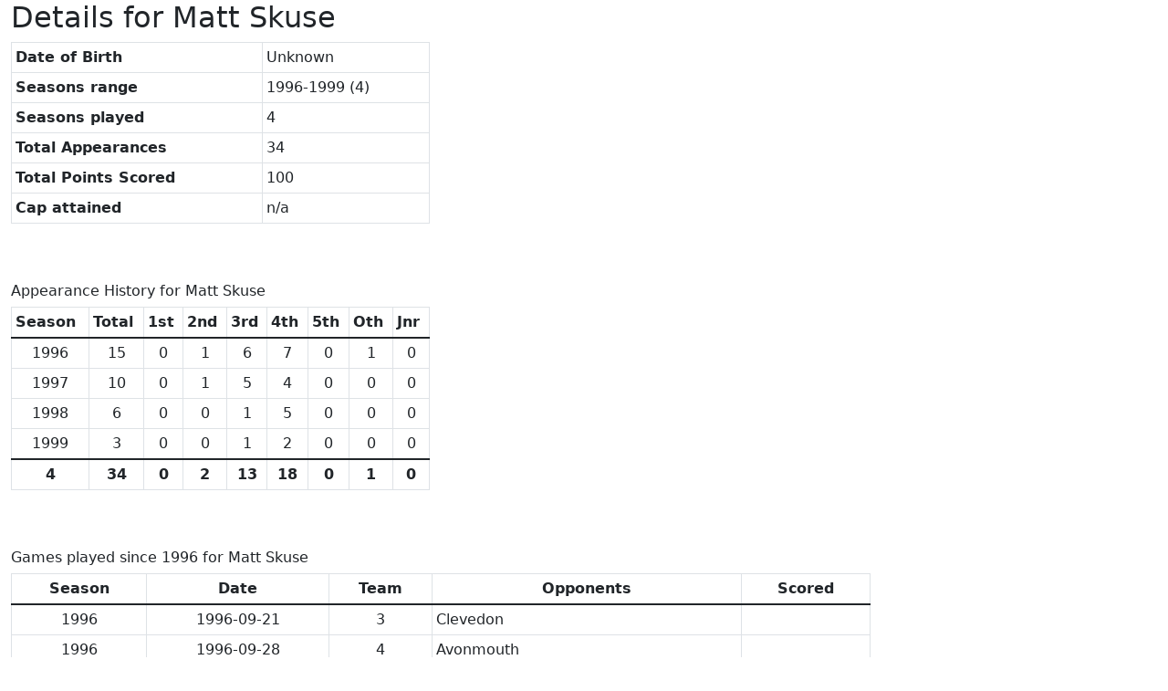

--- FILE ---
content_type: text/html; charset=UTF-8
request_url: https://dingsrfcstats.com/plyrrpt.php?pno=199
body_size: 2095
content:
<!DOCTYPE html>
<html lang="en">
	<head>
		<meta charset="UTF-8">
		<!--
		<meta http-equiv="X-UA-Compatible" content="IE=edge">
		-->
		<meta name="viewport" content="width=device-width, initial-scale=1">
		<meta name="description" content="Dings Crusaders RFC Player statistics">
		<meta name="author" content="Peter Boyes">
		<link rel="shortcut icon" href="images/favicon.ico">

		<title>Dings RFC - Player Report</title>
		
		<!-- Bootstrap 5 -->

		<link rel="stylesheet" href="https://cdnjs.cloudflare.com/ajax/libs/tether/1.4.7/css/tether.css" integrity="sha512-YeO9Lv2Jy6gbrlH51kSfS49fz1Mk7TaDr3agLm4aCib/E4NsN4kiztD3n4xHaurr1rVEYBNZsMavWrTxu4fCQw==" crossorigin="anonymous" referrerpolicy="no-referrer" />
		<link rel="stylesheet" href="https://cdnjs.cloudflare.com/ajax/libs/bootstrap/5.1.3/css/bootstrap.min.css" integrity="sha512-GQGU0fMMi238uA+a/bdWJfpUGKUkBdgfFdgBm72SUQ6BeyWjoY/ton0tEjH+OSH9iP4Dfh+7HM0I9f5eR0L/4w==" crossorigin="anonymous" referrerpolicy="no-referrer" />
		
		<link rel="stylesheet" type="text/css" href="https://cdn.datatables.net/1.11.5/css/dataTables.bootstrap5.min.css"/>
			
		<!-- 
		
		<link href="css/bootstrap.min.css" rel="stylesheet">
		<link rel="stylesheet" type="text/css" href="css/dataTables.bootstrap.css">
		-->
		<!-- Just for debugging purposes. Don't actually copy this line! -->
		<!--[if lt IE 9]><script src="../../assets/js/ie8-responsive-file-warning.js"></script><![endif]-->

		<!-- HTML5 shim and Respond.js IE8 support of HTML5 elements and media queries -->
		<!--[if lt IE 9]>
			<script src="https://oss.maxcdn.com/libs/html5shiv/3.7.0/html5shiv.js"></script>
			<script src="https://oss.maxcdn.com/libs/respond.js/1.4.2/respond.min.js"></script>
		<![endif]-->
	
			</head>
<body>
<div class="container-fluid">
<div class="col-xs-12 col-sm-9">
	<div class="row">
		<div class="col-md-6 col-xs-12">
			<h2>Details for Matt Skuse</h2>
		<table id="playerreport_summary" class="table table-bordered table-sm">
			<thead>
				<tr><th>Date of Birth</th><td>Unknown</td></tr>
				<tr><th>Seasons range</th><td>1996-1999 (4)</td></tr>
				<tr><th>Seasons played</th><td>4</td></tr>
				<tr><th>Total Appearances</th><td>34</td></tr>
				<tr><th>Total Points Scored</th><td>100</td></tr>
				<tr><th>Cap attained</th><td>n/a</td></tr>
			</thead>
			<tbody></tbody>
		</table>
		</div>
	</div>
<br /><br /><div class='row'><div class='col-md-6 col-xs-12'><h6>Appearance History for Matt Skuse</h6><table id='playerreport_apphist' class='table table-bordered table-sm'><thead><tr><th>Season</th><th>Total</th><th>1st</th><th>2nd</th><th>3rd</th><th>4th</th><th>5th</th><th>Oth</th><th>Jnr</th></tr></thead><tfoot><tr><th class='text-center'>4</th><th class='text-center'>34</th><th class='text-center'>0</th><th class='text-center'>2</th><th class='text-center'>13</th><th class='text-center'>18</th><th class='text-center'>0</th><th class='text-center'>1</th><th class='text-center'>0</th></tr></tfoot><tbody><tr><td class='text-center'>1996</td><td class='text-center'>15</td><td class='text-center'>0</td><td class='text-center'>1</td><td class='text-center'>6</td><td class='text-center'>7</td><td class='text-center'>0</td><td class='text-center'>1</td><td class='text-center'>0</td></tr><tr><td class='text-center'>1997</td><td class='text-center'>10</td><td class='text-center'>0</td><td class='text-center'>1</td><td class='text-center'>5</td><td class='text-center'>4</td><td class='text-center'>0</td><td class='text-center'>0</td><td class='text-center'>0</td></tr><tr><td class='text-center'>1998</td><td class='text-center'>6</td><td class='text-center'>0</td><td class='text-center'>0</td><td class='text-center'>1</td><td class='text-center'>5</td><td class='text-center'>0</td><td class='text-center'>0</td><td class='text-center'>0</td></tr><tr><td class='text-center'>1999</td><td class='text-center'>3</td><td class='text-center'>0</td><td class='text-center'>0</td><td class='text-center'>1</td><td class='text-center'>2</td><td class='text-center'>0</td><td class='text-center'>0</td><td class='text-center'>0</td></tr></tbody></table></div></div><br /><br /><div class='row'><div class='col-xs-12 col-sm-12 col-md-12 col-10'><h6>Games played since 1996 for Matt Skuse</h6><table id='playerreport_games' class='table table-bordered table-sm'><thead><tr><th class='text-center'>Season</th><th class='text-center'>Date</th><th class='text-center'>Team</th><th class='text-center'>Opponents</th><th class='text-center'>Scored</th></tr></thead><tbody><tr><td class='text-center'>1996</td><td class='text-center'>1996-09-21</td><td class='text-center'>3</td><td>Clevedon</td><td></td></tr><tr><td class='text-center'>1996</td><td class='text-center'>1996-09-28</td><td class='text-center'>4</td><td>Avonmouth</td><td></td></tr><tr><td class='text-center'>1996</td><td class='text-center'>1996-10-26</td><td class='text-center'>4</td><td>Gloucester Spartans</td><td></td></tr><tr><td class='text-center'>1996</td><td class='text-center'>1996-10-27</td><td class='text-center'>6</td><td>Bristol Telephones</td><td>1 Try</td></tr><tr><td class='text-center'>1996</td><td class='text-center'>1996-11-16</td><td class='text-center'>4</td><td>Bristol Saracens</td><td>2 Tries</td></tr><tr><td class='text-center'>1996</td><td class='text-center'>1996-12-28</td><td class='text-center'>3</td><td>Barton Hill</td><td></td></tr><tr><td class='text-center'>1996</td><td class='text-center'>1997-01-18</td><td class='text-center'>4</td><td>Old Redcliffians</td><td>2 Tries</td></tr><tr><td class='text-center'>1996</td><td class='text-center'>1997-02-01</td><td class='text-center'>2</td><td>Cleve</td><td></td></tr><tr><td class='text-center'>1996</td><td class='text-center'>1997-02-08</td><td class='text-center'>4</td><td>Bristol Saracens</td><td>2 Tries</td></tr><tr><td class='text-center'>1996</td><td class='text-center'>1997-02-15</td><td class='text-center'>4</td><td>Broad Plain</td><td></td></tr><tr><td class='text-center'>1996</td><td class='text-center'>1997-03-15</td><td class='text-center'>4</td><td>Bristol Telephones</td><td>1 Try</td></tr><tr><td class='text-center'>1996</td><td class='text-center'>1997-03-22</td><td class='text-center'>3</td><td>Cinderford</td><td></td></tr><tr><td class='text-center'>1996</td><td class='text-center'>1997-03-29</td><td class='text-center'>3</td><td>Clifton</td><td></td></tr><tr><td class='text-center'>1996</td><td class='text-center'>1997-04-05</td><td class='text-center'>3</td><td>Clevedon</td><td></td></tr><tr><td class='text-center'>1996</td><td class='text-center'>1997-04-19</td><td class='text-center'>3</td><td>Barton Hill</td><td></td></tr><tr><td class='text-center'>1997</td><td class='text-center'>1997-08-30</td><td class='text-center'>3</td><td>Cleve</td><td>1 Try</td></tr><tr><td class='text-center'>1997</td><td class='text-center'>1997-09-13</td><td class='text-center'>2</td><td>Chipping Sodbury</td><td></td></tr><tr><td class='text-center'>1997</td><td class='text-center'>1997-10-18</td><td class='text-center'>4</td><td>Old Elizabethans</td><td></td></tr><tr><td class='text-center'>1997</td><td class='text-center'>1997-10-25</td><td class='text-center'>4</td><td>Avonmouth</td><td>1 Try</td></tr><tr><td class='text-center'>1997</td><td class='text-center'>1997-11-01</td><td class='text-center'>4</td><td>Bristol Telephones</td><td></td></tr><tr><td class='text-center'>1997</td><td class='text-center'>1997-11-15</td><td class='text-center'>3</td><td>Clifton</td><td></td></tr><tr><td class='text-center'>1997</td><td class='text-center'>1997-11-22</td><td class='text-center'>3</td><td>St Marys</td><td>2 Tries</td></tr><tr><td class='text-center'>1997</td><td class='text-center'>1998-01-31</td><td class='text-center'>4</td><td>Clifton</td><td></td></tr><tr><td class='text-center'>1997</td><td class='text-center'>1998-02-07</td><td class='text-center'>3</td><td>Avonmouth</td><td>1 Try</td></tr><tr><td class='text-center'>1997</td><td class='text-center'>1998-02-21</td><td class='text-center'>3</td><td>Old Redcliffians</td><td>1 Try</td></tr><tr><td class='text-center'>1998</td><td class='text-center'>1998-10-10</td><td class='text-center'>4</td><td>Chew Valley</td><td></td></tr><tr><td class='text-center'>1998</td><td class='text-center'>1998-11-14</td><td class='text-center'>4</td><td>Yatton</td><td>3 Tries</td></tr><tr><td class='text-center'>1998</td><td class='text-center'>1998-11-21</td><td class='text-center'>3</td><td>Keynsham</td><td></td></tr><tr><td class='text-center'>1998</td><td class='text-center'>1999-01-02</td><td class='text-center'>4</td><td>Avonmouth</td><td></td></tr><tr><td class='text-center'>1998</td><td class='text-center'>1999-01-30</td><td class='text-center'>4</td><td>St Marys</td><td></td></tr><tr><td class='text-center'>1998</td><td class='text-center'>1999-02-13</td><td class='text-center'>4</td><td>Leyhill</td><td></td></tr><tr><td class='text-center'>1999</td><td class='text-center'>2000-01-29</td><td class='text-center'>4</td><td>North Bristol</td><td>2 Tries</td></tr><tr><td class='text-center'>1999</td><td class='text-center'>2000-02-12</td><td class='text-center'>4</td><td>Old Bristolians</td><td>1 Try</td></tr><tr><td class='text-center'>1999</td><td class='text-center'>2000-02-19</td><td class='text-center'>3</td><td>Avonmouth</td><td></td></tr></tbody></table></div></div><br /><br />
	<!-- JavaScript - Placed at the end of the document so the pages load faster
	

-->

<script src="https://code.jquery.com/jquery-3.5.1.js" crossorigin="anonymous"></script>

<!-- use bundle version of Bootstrap as we also use Popper and Tether -->

<script src="https://cdnjs.cloudflare.com/ajax/libs/bootstrap/4.6.1/js/bootstrap.bundle.min.js" integrity="sha512-mULnawDVcCnsk9a4aG1QLZZ6rcce/jSzEGqUkeOLy0b6q0+T6syHrxlsAGH7ZVoqC93Pd0lBqd6WguPWih7VHA==" crossorigin="anonymous" referrerpolicy="no-referrer"></script>

<script type="text/javascript" src="https://cdn.datatables.net/1.11.5/js/jquery.dataTables.min.js"></script>
<script type="text/javascript" src="https://cdn.datatables.net/1.11.5/js/dataTables.bootstrap5.min.js"></script>

<!-- Site specific JS below -->
<script type="text/javascript" language="javascript" src="js/dings2015.js"></script>


	</div>
	</div>
	</body>
</html>

--- FILE ---
content_type: application/javascript
request_url: https://dingsrfcstats.com/js/dings2015.js
body_size: 1884
content:
function fnFormatDetails( oTable, nTr ){
	var oData = oTable.fnGetData( nTr );
	
	var output = " <div class='modal-header'>";
	output += '<button type="button" class="close" data-dismiss="modal" aria-hidden="true">&times;</button>';
	output += "<h4 class='modal-title'>Game Details: #"+oData.gameID+"</h4>";
	output += "</div>";
	output += "<div class='modal-body'>";
	
		
	output += "<dl>";
	var t1 = oData.matchdte;
	var t = t1.split(/[- :]/);
	var d = new Date(t[0], t[1]-1, t[2]);
	var n=d.toLocaleDateString();
	output+="<dt>Match Date:</dt><dd>"+n+"</dd>";
	output+="<dt>Team:</dt><dd> "+fnTeamName(oData.team)+"</dd>";
	output+="<dt>Venue:</dt><dd> "+fnVenue(oData.vabbrev)+"</dd>";
	output+="<dt>MatchType:</dt><dd> "+fnMatchType(oData.mabbrev)+"</dd>";
	output+="<dt>Opponents:</dt><dd> "+oData.oppo+"</dd>";
	output+="<dt>Points for:</dt><dd> "+oData.ptsfor+"</dd>";
	output+="<dt>Points against:</dt><dd> "+oData.ptsagst+"</dd>";
	output+="<dt>Players:</dt>";
	$.ajax({
		url: 'ajax/ajx_general.php?sqlno=15',
		type: 'GET',
		data: 'gameno=' + oData.gameID,
		dataType: "json",
		success: function(data) {
				$.each(data['data'], function(i,row){
					var playername = row.plyr;
					var ptScored=new Array();
					var x=0;
					if(row.gpT == "1"){
						ptScored[x] = "1 Try";
						x++;
					}else if (row.gpT >= "2") {
						ptScored[x] = row.gpT + " Tries";
						x++;
					}
					if(row.gpC == "1"){
						ptScored[x] = "1 Con";
						x++;
					}else if (row.gpC >= "2") {
						ptScored[x] = row.gpC + " Cons";
						x++;
					}
					if(row.gpP == "1"){
						ptScored[x] = "1 Pen";
						x++;
					}else if (row.gpP >= "2") {
						ptScored[x] = row.gpP + " Pens";
						x++;
					}
					if(row.gpD == "1"){
						ptScored[x] = "1 DropGoal";
						x++;
					}else if (row.gpD >= "2") {
						ptScored[x] = row.gpD + " DropGoals";
						x++;
					}
					if(ptScored.length == 0){
						plyrscore="";
					} else {
						plyrscore="("+ptScored.join()+")";
					}
					output+='<dd>'+playername+' '+plyrscore+'</dd>';	
				});
				output+="</dl>";
				output += "</div>";
				output += "<div class='modal-footer'>";
				output += "<button type='button' class='btn btn-default' data-dismiss='modal'>Close</button>";
				output += "</div>";
				
				//$( "#dialog" ).modal( "option", "title", "Game Details: #"+oData.gameID, "minWidth", 800 );
				$( "#dialog" ).html( output );
				$("#myModal").modal();
			},
				error: function(e){
					console.log(e.message);
				}
	});
	
	return;
}

function fnPlayerDetails2(oTable, nTr ) {
	var oData = oTable.fnGetData( nTr );
	var t1 = oData.plyrnbr;
	window.open("playerdetail.php?playerno="+t1);
}

function fnFormatPname( pid ){
	var output = "Player details:<small> ";

	$.ajax({
		url: 'ajax/ajx_general.php?sqlno=24',
		type: 'GET',
		data: 'playerno=' + pid,
		dataType: "json",
		async: false,
		cache: false,
		success: function(data) {
				$.each(data['data'], function(i,row){
					var pname = row.playername;
					var ptScored=new Array();
					var x=0;

					if(ptScored.length == 0){
						plyrscore="";
					} else {
						plyrscore="("+ptScored.join()+")";
					}
					output+=' '+pname+'</small>';	
				});

				$( "#pname" ).html( output );

			},
				error: function(e){
					console.log(e.message);
				}
	});
	
	return;
}

function fnFormatAppears( d ){	
	var output = "<div>";
	output += "<table id='apphistory' class='display table table-striped table-bordered'>";
	output += "<thead class='thead-inverse'>";
	output += "<tr> ";
		output += "<th class='text-center'>Seas</th>";
		output += "<th class='text-center'>Tot</th>";
		output += "<th class='text-center'>1st</th>";
		output += "<th class='text-center'>2nd</th>";
		output += "<th class='text-center'>3rd</th>";
		output += "<th class='text-center'>4th</th>";
		output += "<th class='text-center'>5th</th>";
		output += "<th class='text-center'>Oth</th>";
		//output += "<th>Jnr</th>";
	output += "</tr>";			
	output += "</thead>";
	output += "<tbody>";
	$.ajax({
		url: 'ajax/ajx_general.php?sqlno=21',
		type: 'GET',
		data: 'playerno=' + d.plyrnbr,
		dataType: "json",
		async: false,
		cache: false,
		success: function(data) {
				$.each(data['data'], function(i,row){
					output += "<tr>";
						output += "<td class='text-center'>" + row.ahseasonID + "</td>";
						var apptot = parseFloat(row.ah1stXV);
						apptot += parseFloat(row.ah2ndXV);
						apptot += parseFloat(row.ah3rdXV);
						apptot += parseFloat(row.ah4thXV);
						apptot += parseFloat(row.ah5thXV);
						apptot += parseFloat(row.ahOthXV);			
						output += "<td class='text-center'>" + apptot + "</td>";
						output += "<td class='text-center'>" + row.ah1stXV + "</td>";
						output += "<td class='text-center'>" + row.ah2ndXV + "</td>";
						output += "<td class='text-center'>" + row.ah3rdXV + "</td>";
						output += "<td class='text-center'>" + row.ah4thXV + "</td>";
						output += "<td class='text-center'>" + row.ah5thXV + "</td>";
						output += "<td class='text-center'>" + row.ahOthXV + "</td>";
					output += "</tr>";
	
				});
				output+="</tbody>";
				output += "</table>";
				output += "</div>";
			
			},
				error: function(e){
					console.log(e.message);
				}
	});
	
	return output;
}

function fnTeamMates(str) {
	oTable.ajax.url("ajax/ajx_general.php?sqlno=22&playerno="+str).load();
} 

function fnPlayerGames( d ){	
	var output = "<div>";
	output += "<table id='playergames' class='display table table-striped table-bordered'>";
	output += "<thead>";
	output += "<tr> ";
		output += "<th class='text-center'>Matchdte</th>";
		output += "<th class='text-center'>Tm</th>";
		output += "<th class='text-center'>Opponents</th>";
		output += "<th class='text-center'>T</th>";
		output += "<th class='text-center'>C</th>";
		output += "<th class='text-center'>P</th>";
		output += "<th class='text-center'>D</th>";
	output += "</tr>";			
	output += "</thead>";
	output += "<tbody>";
	$.ajax({
		url: 'ajax/ajx_general.php?sqlno=18',
		type: 'GET',
		data: 'playerno=' + d.plyrnbr + '&seasonno=' + d.season,
		dataType: "json",
		async: false,
		cache: false,
		success: function(data) {
				$.each(data['data'], function(i,row){
					output += "<tr>";
						output += "<td class='text-center'>" + row.matchdte + "</td>";
						output += "<td class='text-center'>" + row.team + "</td>";
						output += "<td class='text-center'>" + row.oppo + "</td>";
						output += "<td class='text-center'>" + row.gpT + "</td>";
						output += "<td class='text-center'>" + row.gpC + "</td>";
						output += "<td class='text-center'>" + row.gpP + "</td>";
						output += "<td class='text-center'>" + row.gpD + "</td>";
					output += "</tr>";
				});
				output+="</tbody>";
				output += "</table>";
				output += "</div>";
			
			},
				error: function(e){
					console.log(e.message);
				}
	});
	
	return output;
}

function fnTeamName( a ){
	//var team=a;
	switch (a) {
		case "1": teamName="1st XV";break;
		case "2": teamName="2nd XV";break;
		case "3": teamName="3rd XV";break;
		case "4": teamName="4th XV";break;
		case "5": teamName="5th XV";break;
		default: teamName="Other";break;
		}
	return teamName;
}

function fnVenue( a ){
	switch (a) {
		case "H": Vres="Home - Landseer Avenue";break;
		case "A": Vres="Away";break;
		case "N": Vres="Neutral";break;
		case "M": Vres="Memorial Stadium";break;
		case "F": Vres="Home - Shaftesbury Park, Frenchay";break;
		default: Vres="Other";break;
	}
	return Vres;
}

function fnMatchType( a ){
	switch (a) {
		case "F": Mres="Friendly";break;
		case "MT": Mres="Merit Table";break;
		case "N2SA", "N2SB", "N2SC", "N2SD", "N2SE", "N2SF": Mres="National 2 South";break;
		case "N3SWE", "N3SWF": Mres="National 3 South West";break;
		case "L": Mres="League";break;
		case "CC": Mres="Combination Cup";break;
		case "GC": Mres="Gloucestershire County Cup";break;
		case "SWP": Mres="South West Premier";break;
	    case "C2TGS": Mres="Counties 2 Tribute Glos South";break;
	    case "C4TGS": Mres="Counties 4 Tribute Glos South";break;
		default: Mres="Other: "+a;break;
		}
	return Mres;
}
		
	  

	  






function xfnPlayerDetails() {
	window.location.href="playerdetail.php?playerno="+$('#player_list').val();
}


		
function xreportPlayer(str) {
	if (str=="") {
		document.getElementById("playerdtls").innerHTML="";
		return;
	}
	if (window.XMLHttpRequest) {// code for IE7+, Firefox, Chrome, Opera, Safari
		xmlhttp=new XMLHttpRequest();
	} else {// code for IE6, IE5
		xmlhttp=new ActiveXObject("Microsoft.XMLHTTP");
	}
	xmlhttp.onreadystatechange=function() {
		if (xmlhttp.readyState==4 && xmlhttp.status==200) {
			document.getElementById("playerdtls").innerHTML=xmlhttp.responseText;
		}
	}
	xmlhttp.open("GET","playerreport.php?playerno="+str,true);
	xmlhttp.send();
}
		
function xfnCreateSelect( aData ) {
	var r='<select><option value=""></option>', i, iLen=aData.length;
	for ( i=0 ; i<iLen ; i++ ) {
		r += '<option value="'+aData[i]+'">'+aData[i]+'</option>';
	}
	return r+'</select>';
}



	  
